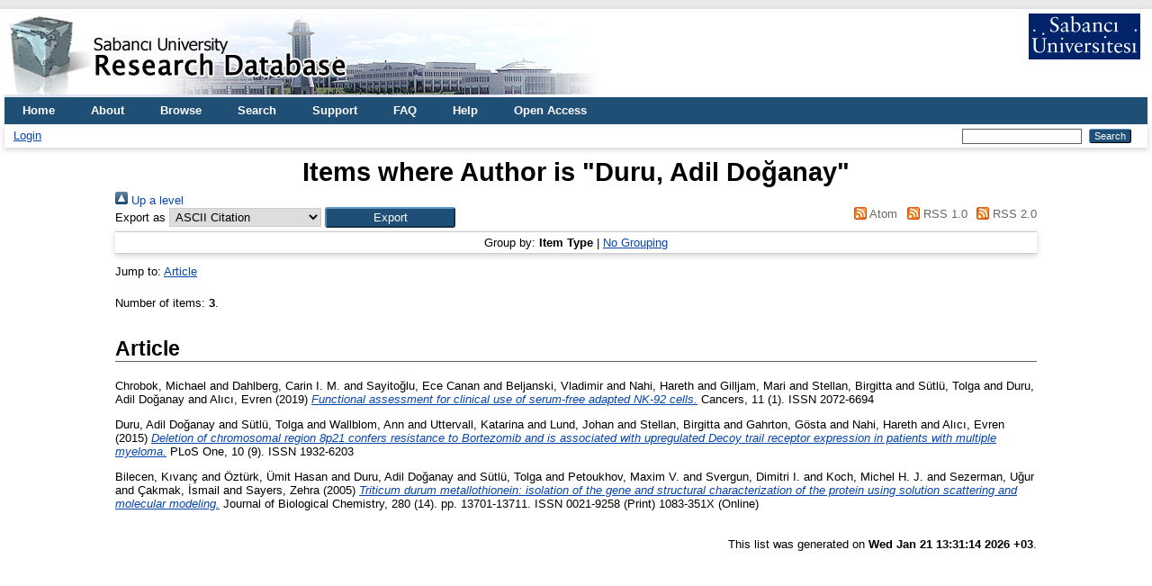

--- FILE ---
content_type: text/html; charset=utf-8
request_url: https://research.sabanciuniv.edu/view/creators/Duru=3AAdil_Do==011Fanay=3A=3A.html
body_size: 3886
content:
<!DOCTYPE html PUBLIC "-//W3C//DTD XHTML 1.0 Transitional//EN" "http://www.w3.org/TR/xhtml1/DTD/xhtml1-transitional.dtd">
<html xmlns="http://www.w3.org/1999/xhtml" lang="en">
  <head>
    <meta http-equiv="X-UA-Compatible" content="IE=edge" />
    <title>Items where Author is "Duru, Adil Doğanay" - Sabanci University Research Database</title>
    <link rel="icon" href="/favicon.ico" type="image/x-icon" />
    <link rel="shortcut icon" href="/favicon.ico" type="image/x-icon" />
    <link rel="Top" href="https://research.sabanciuniv.edu/" />
    <link rel="Sword" href="https://research.sabanciuniv.edu/sword-app/servicedocument" />
    <link rel="SwordDeposit" href="https://research.sabanciuniv.edu/id/contents" />
    <link rel="Search" type="text/html" href="https://research.sabanciuniv.edu/cgi/search" />
    <link rel="Search" type="application/opensearchdescription+xml" href="https://research.sabanciuniv.edu/cgi/opensearchdescription" title="Sabanci University Research Database" />
    <script type="text/javascript">
// <![CDATA[
var eprints_http_root = "https://research.sabanciuniv.edu";
var eprints_http_cgiroot = "https://research.sabanciuniv.edu/cgi";
var eprints_oai_archive_id = "research.sabanciuniv.edu";
var eprints_logged_in = false;
var eprints_logged_in_userid = 0; 
var eprints_logged_in_username = ""; 
var eprints_logged_in_usertype = ""; 
// ]]></script>
    <style type="text/css">.ep_logged_in { display: none }</style>
    <link rel="stylesheet" type="text/css" href="/style/auto-3.4.3.css" />
    <script type="text/javascript" src="/javascript/auto-3.4.3.js">
//padder
</script>
    <!--[if lte IE 6]>
        <link rel="stylesheet" type="text/css" href="/style/ie6.css" />
   <![endif]-->
    <meta name="Generator" content="EPrints 3.4.3" />
    <meta http-equiv="Content-Type" content="text/html; charset=UTF-8" />
    <meta http-equiv="Content-Language" content="en" />
    
	<!-- Global site tag (gtag.js) - Google Analytics -->
	<script async="true" src="https://www.googletagmanager.com/gtag/js?id=G-KS6J8ZTHL9">// <!-- No script --></script>
	<script>
	  window.dataLayer = window.dataLayer || [];
	  function gtag(){dataLayer.push(arguments);}
	  gtag('js', new Date());

	  gtag('config', 'G-KS6J8ZTHL9');
	</script>	
  </head>
  <body>
    
    <div id="wrapper">
      <header>
        <div class="ep_tm_header ep_noprint">
		
		<!-- 31.03.2022 sumod -->
		<div>
			<div style="float: left; text-align: left;"><img alt="title" src="/images/logo_eng.jpg" />    </div> 
			<div align="right" style="float: right; text-align: right;" right="display:inline">
				<a href="http://www.sabanciuniv.edu"><img src="/images/su.jpg" border="0" /></a>  <br /><br />
			</div> 
		</div> 
						
		
          <nav aria-label="Main Navigation">
            <ul role="menu" class="ep_tm_menu">
              <li>
                <a href="/" title="Go to start page!" role="menuitem">
                  Home
                </a>
              </li>
<!-- 29.03.2022 sumod 		  
              <li>
                <a href="{$config{rel_path}}/information.html" title="{phrase('template/navigation:about:title')}" role="menuitem">
                  <epc:phrase ref="template/navigation:about"/>
                </a>
              </li>
-->	

<!-- 29.03.2022 sumod 	About -->
              <li>
                <a href="/about.html" title="Get some detailed repository information!" role="menuitem">
                  About
                </a>
              </li>
			  
              <li>
                <a href="/view/" title="Browse the items using prepared lists!" role="menuitem" menu="ep_tm_menu_browse" aria-owns="ep_tm_menu_browse">
                  Browse
                </a>
                <ul role="menu" id="ep_tm_menu_browse" style="display:none;">
                  <li>
                    <a href="/view/year/" role="menuitem">
                      Browse by 
                      Year
                    </a>
                  </li>
                  <li>
                    <a href="/view/subjects/" role="menuitem">
                      Browse by 
                      Subject
                    </a>
                  </li>
                  <li>
                    <a href="/view/divisions/" role="menuitem">
                      Browse by 
                      Division
                    </a>
                  </li>
                  <li>
                    <a href="/view/creators/" role="menuitem">
                      Browse by 
                      Author
                    </a>
                  </li>
                </ul>
              </li>
			  
<!-- 29.03.2022 sumod Search -->
              <li>
                <a href="/cgi/search" title="Search" role="menuitem">Search</a>
              </li>			  
			  
<!-- 29.03.2022 sumod Support -->	
              <li>
                <a href="/support.html" title="Support" role="menuitem">Support</a>
              </li>

<!-- 29.03.2022 sumod FAQ -->	
              <li>
                <a href="/faq.html" title="FAQ" role="menuitem">FAQ</a>
              </li>

<!-- 29.03.2022 sumod Help -->	
              <li>
                <a href="/help" title="Help" role="menuitem">Help</a>
              </li>

<!-- 29.03.2022 sumod Open Access -->	
              <li>
                <a href="https://bm.sabanciuniv.edu/en/open-access" title="Open Access" role="menuitem">Open Access</a>
              </li>			  
            </ul>
          </nav>
        
          <div class="ep_tm_searchbar">
            <div>
              <ul class="ep_tm_key_tools" id="ep_tm_menu_tools" role="toolbar"><li><a href="/cgi/users/home">Login</a></li></ul>
            </div>
            <div>
              
              <form method="get" accept-charset="utf-8" action="/cgi/search" style="display:inline" role="search" aria-label="Publication simple search">
                <input class="ep_tm_searchbarbox" size="20" type="text" name="q" aria-labelledby="searchbutton" />
                <input class="ep_tm_searchbarbutton" value="Search" type="submit" name="_action_search" id="searchbutton" />
                <input type="hidden" name="_action_search" value="Search" />
                <input type="hidden" name="_order" value="bytitle" />
                <input type="hidden" name="basic_srchtype" value="ALL" />
                <input type="hidden" name="_satisfyall" value="ALL" />
              </form>
            </div>
          </div>
        </div>
      </header>

      <div id="main_content">
        <div class="ep_tm_page_content">
          <h1 id="page-title" class="ep_tm_pagetitle">
            Items where Author is "<span class="person_name">Duru, Adil Doğanay</span>"
          </h1>
		  
		  
		  
		  
		  
		  <!-- 24.03.2022 somod -->
			<!-- KAF raporlama uyari baslangic 
			<div id="m1" class="ep_msg_warning">
				<div class="ep_msg_warning_content">
					<table>
						<tbody>
							<tr>
								<td><img alt="Warning" src="/style/images/warning.png" class="ep_msg_warning_icon" /></td>
								<td>The system is temporarily closed to updates for reporting purpose.</td>
							</tr>
						</tbody>
					</table>
				</div>
			</div>
		   KAF Raporlama uyari sonu -->		  			
		  
		  
		  
		  
		  
          <div class="no_link_decor"><a href="./"><img src="/style/images/multi_up.png" alt="[up]" border="0" /> Up a level</a></div><form method="get" accept-charset="utf-8" action="/cgi/exportview">
<div>
  <div class="ep_export_bar">
    <div><label for="export-format">Export as</label> <select name="format" id="export-format"><option value="Text">ASCII Citation</option><option value="BibTeX">BibTeX</option><option value="DC">Dublin Core</option><option value="XML">EP3 XML</option><option value="EndNote">EndNote</option><option value="HTML">HTML Citation</option><option value="JSON">JSON</option><option value="METS">METS</option><option value="CSV">Multiline CSV</option><option value="Ids">Object IDs</option><option value="ContextObject">OpenURL ContextObject</option><option value="RDFNT">RDF+N-Triples</option><option value="RDFN3">RDF+N3</option><option value="RDFXML">RDF+XML</option><option value="Refer">Refer</option><option value="RIS">Reference Manager</option></select><input role="button" class="ep_form_action_button" type="submit" value="Export" name="_action_export_redir" /><input name="view" id="view" value="creators" type="hidden" /><input name="values" id="values" value="Duru=3AAdil_Do==011Fanay=3A=3A" type="hidden" /></div>
    <div> <span class="ep_search_feed"><a href="/cgi/exportview/creators/Duru=3AAdil_Do==011Fanay=3A=3A/Atom/Duru=3AAdil_Do==011Fanay=3A=3A.xml"><img src="/style/images/feed-icon-14x14.png" alt="[Atom feed]" border="0" /> Atom</a></span> <span class="ep_search_feed"><a href="/cgi/exportview/creators/Duru=3AAdil_Do==011Fanay=3A=3A/RSS/Duru=3AAdil_Do==011Fanay=3A=3A.rss"><img src="/style/images/feed-icon-14x14.png" alt="[RSS feed]" border="0" /> RSS 1.0</a></span> <span class="ep_search_feed"><a href="/cgi/exportview/creators/Duru=3AAdil_Do==011Fanay=3A=3A/RSS2/Duru=3AAdil_Do==011Fanay=3A=3A.xml"><img src="/style/images/feed-icon-14x14.png" alt="[RSS2 feed]" border="0" /> RSS 2.0</a></span></div>
  </div>
  <div>
    <span>
      
    </span>
  </div>
</div>

</form><div class="ep_view_page ep_view_page_view_creators"><div class="ep_view_group_by">Group by: <span class="ep_view_group_by_current">Item Type</span> | <a href="Duru=3AAdil_Do==011Fanay=3A=3A.default.html">No Grouping</a></div><div class="ep_view_jump ep_view_creators_type_jump"><div class="ep_view_jump_to">Jump to: <a href="#group_article">Article</a></div></div><div class="ep_view_blurb">Number of items: <strong>3</strong>.</div><a name="group_article"></a><h2>Article</h2><p>


    <span class="person_name">Chrobok, Michael</span> and <span class="person_name">Dahlberg, Carin I. M.</span> and <span class="person_name">Sayitoğlu, Ece Canan</span> and <span class="person_name">Beljanski, Vladimir</span> and <span class="person_name">Nahi, Hareth</span> and <span class="person_name">Gilljam, Mari</span> and <span class="person_name">Stellan, Birgitta</span> and <span class="person_name">Sütlü, Tolga</span> and <span class="person_name">Duru, Adil Doğanay</span> and <span class="person_name">Alıcı, Evren</span>
  

(2019)
<!-- resubmitted article icin date gosterimi -->






<a href="https://research.sabanciuniv.edu/id/eprint/37116/"><em>Functional assessment for clinical use of serum-free adapted NK-92 cells.</em></a>


  
    Cancers, 11
       (1).
    
    
     ISSN 2072-6694
	
  



  




</p><p>


    <span class="person_name">Duru, Adil Doğanay</span> and <span class="person_name">Sütlü, Tolga</span> and <span class="person_name">Wallblom, Ann</span> and <span class="person_name">Uttervall, Katarina</span> and <span class="person_name">Lund, Johan</span> and <span class="person_name">Stellan, Birgitta</span> and <span class="person_name">Gahrton, Gösta</span> and <span class="person_name">Nahi, Hareth</span> and <span class="person_name">Alıcı, Evren</span>
  

(2015)
<!-- resubmitted article icin date gosterimi -->






<a href="https://research.sabanciuniv.edu/id/eprint/27220/"><em>Deletion of chromosomal region 8p21 confers resistance to Bortezomib and is associated with upregulated Decoy trail receptor expression in patients with multiple myeloma.</em></a>


  
    PLoS One, 10
       (9).
    
    
     ISSN 1932-6203
	
  



  




</p><p>


    <span class="person_name">Bilecen, Kıvanç</span> and <span class="person_name">Öztürk, Ümit Hasan</span> and <span class="person_name">Duru, Adil Doğanay</span> and <span class="person_name">Sütlü, Tolga</span> and <span class="person_name">Petoukhov, Maxim V.</span> and <span class="person_name">Svergun, Dimitri I.</span> and <span class="person_name">Koch, Michel H. J.</span> and <span class="person_name">Sezerman, Uğur</span> and <span class="person_name">Çakmak, İsmail</span> and <span class="person_name">Sayers, Zehra</span>
  

(2005)
<!-- resubmitted article icin date gosterimi -->






<a href="https://research.sabanciuniv.edu/id/eprint/627/"><em>Triticum durum metallothionein: isolation of the gene and structural characterization of the protein using solution scattering and molecular modeling.</em></a>


  
    Journal of Biological Chemistry, 280
       (14).
    
     pp. 13701-13711.
     ISSN 0021-9258 (Print) 1083-351X (Online)
	
  



  




</p><div class="ep_view_timestamp">This list was generated on <strong>Wed Jan 21 13:31:14 2026 +03</strong>.</div></div>
        </div>
      </div>

      <footer>
        <div class="ep_tm_footer ep_noprint">
          <span>Sabanci University Research Database is powered by <em>EPrints 3.4</em> which is developed by the <a href="https://www.ecs.soton.ac.uk/">School of Electronics and Computer Science</a> at the University of Southampton. <a href="/eprints/">About EPrints</a> | <a href="/accessibility/">Accessibility</a></span>
          <div class="ep_tm_eprints_logo">
            <a rel="external" href="https://eprints.org/software/">
              <img alt="EPrints Logo" src="/images/eprintslogo.png" /><img alt="EPrints Publications Flavour Logo" src="/images/flavour.png" style="width: 28px" />
            </a>
          </div>
        </div>
      </footer>
    </div> <!-- wrapper -->
  </body>
</html>